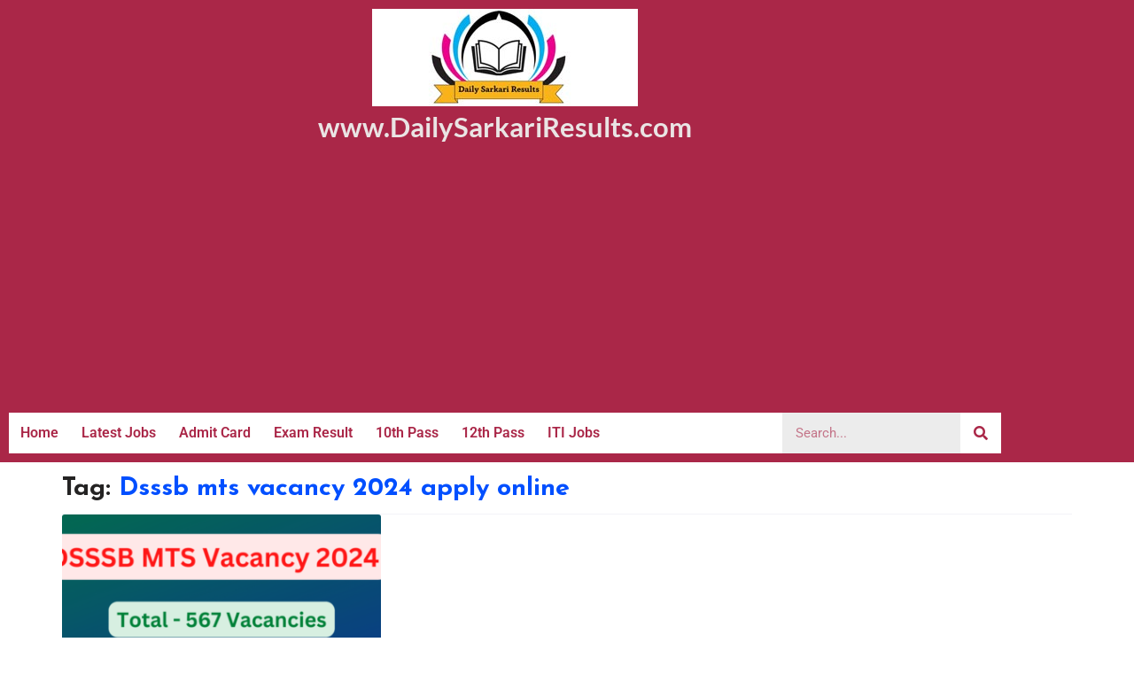

--- FILE ---
content_type: text/html; charset=UTF-8
request_url: https://www.dailysarkariresults.com/tag/dsssb-mts-vacancy-2024-apply-online/
body_size: 14020
content:
<!DOCTYPE html><html lang="en-US"><head><meta charset="UTF-8"><link rel="preconnect" href="https://fonts.gstatic.com/" crossorigin /><meta name="viewport" content="width=device-width, initial-scale=1.0, viewport-fit=cover" /><meta name='robots' content='index, follow, max-image-preview:large, max-snippet:-1, max-video-preview:-1' /><style>img:is([sizes="auto" i], [sizes^="auto," i]) { contain-intrinsic-size: 3000px 1500px }</style><title>Dsssb mts vacancy 2024 apply online Archives</title><link rel="canonical" href="https://www.dailysarkariresults.com/tag/dsssb-mts-vacancy-2024-apply-online/" /><meta property="og:locale" content="en_US" /><meta property="og:type" content="article" /><meta property="og:title" content="Dsssb mts vacancy 2024 apply online Archives" /><meta property="og:url" content="https://www.dailysarkariresults.com/tag/dsssb-mts-vacancy-2024-apply-online/" /><meta name="twitter:card" content="summary_large_image" /> <script type="application/ld+json" class="yoast-schema-graph">{"@context":"https://schema.org","@graph":[{"@type":"CollectionPage","@id":"https://www.dailysarkariresults.com/tag/dsssb-mts-vacancy-2024-apply-online/","url":"https://www.dailysarkariresults.com/tag/dsssb-mts-vacancy-2024-apply-online/","name":"Dsssb mts vacancy 2024 apply online Archives","isPartOf":{"@id":"https://www.dailysarkariresults.com/#website"},"primaryImageOfPage":{"@id":"https://www.dailysarkariresults.com/tag/dsssb-mts-vacancy-2024-apply-online/#primaryimage"},"image":{"@id":"https://www.dailysarkariresults.com/tag/dsssb-mts-vacancy-2024-apply-online/#primaryimage"},"thumbnailUrl":"https://www.dailysarkariresults.com/wp-content/uploads/2024/01/DSSSB-MTS-Vacancy-2024-Notification.png","breadcrumb":{"@id":"https://www.dailysarkariresults.com/tag/dsssb-mts-vacancy-2024-apply-online/#breadcrumb"},"inLanguage":"en-US"},{"@type":"ImageObject","inLanguage":"en-US","@id":"https://www.dailysarkariresults.com/tag/dsssb-mts-vacancy-2024-apply-online/#primaryimage","url":"https://www.dailysarkariresults.com/wp-content/uploads/2024/01/DSSSB-MTS-Vacancy-2024-Notification.png","contentUrl":"https://www.dailysarkariresults.com/wp-content/uploads/2024/01/DSSSB-MTS-Vacancy-2024-Notification.png","width":1280,"height":720,"caption":"DSSSB MTS Vacancy 2024 Notification"},{"@type":"BreadcrumbList","@id":"https://www.dailysarkariresults.com/tag/dsssb-mts-vacancy-2024-apply-online/#breadcrumb","itemListElement":[{"@type":"ListItem","position":1,"name":"Home","item":"https://www.dailysarkariresults.com/"},{"@type":"ListItem","position":2,"name":"Dsssb mts vacancy 2024 apply online"}]},{"@type":"WebSite","@id":"https://www.dailysarkariresults.com/#website","url":"https://www.dailysarkariresults.com/","name":"","description":"","potentialAction":[{"@type":"SearchAction","target":{"@type":"EntryPoint","urlTemplate":"https://www.dailysarkariresults.com/?s={search_term_string}"},"query-input":{"@type":"PropertyValueSpecification","valueRequired":true,"valueName":"search_term_string"}}],"inLanguage":"en-US"}]}</script> <link rel='dns-prefetch' href='//static.addtoany.com' /><link rel='dns-prefetch' href='//fonts.googleapis.com' /><link rel="alternate" type="application/rss+xml" title=" &raquo; Feed" href="https://www.dailysarkariresults.com/feed/" /><link rel="alternate" type="application/rss+xml" title=" &raquo; Dsssb mts vacancy 2024 apply online Tag Feed" href="https://www.dailysarkariresults.com/tag/dsssb-mts-vacancy-2024-apply-online/feed/" /><link rel="alternate" type="application/rss+xml" title=" &raquo; Stories Feed" href="https://www.dailysarkariresults.com/web-stories/feed/"><script src="[data-uri]" defer></script><script data-optimized="1" src="https://www.dailysarkariresults.com/wp-content/plugins/litespeed-cache/assets/js/webfontloader.min.js" defer></script><link data-optimized="2" rel="stylesheet" href="https://www.dailysarkariresults.com/wp-content/litespeed/css/dac22261d45b8f196082a888e4c86743.css?ver=d4826" /><style id='wp-block-library-theme-inline-css' type='text/css'>.wp-block-audio :where(figcaption){color:#555;font-size:13px;text-align:center}.is-dark-theme .wp-block-audio :where(figcaption){color:#ffffffa6}.wp-block-audio{margin:0 0 1em}.wp-block-code{border:1px solid #ccc;border-radius:4px;font-family:Menlo,Consolas,monaco,monospace;padding:.8em 1em}.wp-block-embed :where(figcaption){color:#555;font-size:13px;text-align:center}.is-dark-theme .wp-block-embed :where(figcaption){color:#ffffffa6}.wp-block-embed{margin:0 0 1em}.blocks-gallery-caption{color:#555;font-size:13px;text-align:center}.is-dark-theme .blocks-gallery-caption{color:#ffffffa6}:root :where(.wp-block-image figcaption){color:#555;font-size:13px;text-align:center}.is-dark-theme :root :where(.wp-block-image figcaption){color:#ffffffa6}.wp-block-image{margin:0 0 1em}.wp-block-pullquote{border-bottom:4px solid;border-top:4px solid;color:currentColor;margin-bottom:1.75em}.wp-block-pullquote cite,.wp-block-pullquote footer,.wp-block-pullquote__citation{color:currentColor;font-size:.8125em;font-style:normal;text-transform:uppercase}.wp-block-quote{border-left:.25em solid;margin:0 0 1.75em;padding-left:1em}.wp-block-quote cite,.wp-block-quote footer{color:currentColor;font-size:.8125em;font-style:normal;position:relative}.wp-block-quote:where(.has-text-align-right){border-left:none;border-right:.25em solid;padding-left:0;padding-right:1em}.wp-block-quote:where(.has-text-align-center){border:none;padding-left:0}.wp-block-quote.is-large,.wp-block-quote.is-style-large,.wp-block-quote:where(.is-style-plain){border:none}.wp-block-search .wp-block-search__label{font-weight:700}.wp-block-search__button{border:1px solid #ccc;padding:.375em .625em}:where(.wp-block-group.has-background){padding:1.25em 2.375em}.wp-block-separator.has-css-opacity{opacity:.4}.wp-block-separator{border:none;border-bottom:2px solid;margin-left:auto;margin-right:auto}.wp-block-separator.has-alpha-channel-opacity{opacity:1}.wp-block-separator:not(.is-style-wide):not(.is-style-dots){width:100px}.wp-block-separator.has-background:not(.is-style-dots){border-bottom:none;height:1px}.wp-block-separator.has-background:not(.is-style-wide):not(.is-style-dots){height:2px}.wp-block-table{margin:0 0 1em}.wp-block-table td,.wp-block-table th{word-break:normal}.wp-block-table :where(figcaption){color:#555;font-size:13px;text-align:center}.is-dark-theme .wp-block-table :where(figcaption){color:#ffffffa6}.wp-block-video :where(figcaption){color:#555;font-size:13px;text-align:center}.is-dark-theme .wp-block-video :where(figcaption){color:#ffffffa6}.wp-block-video{margin:0 0 1em}:root :where(.wp-block-template-part.has-background){margin-bottom:0;margin-top:0;padding:1.25em 2.375em}</style><style id='classic-theme-styles-inline-css' type='text/css'>/*! This file is auto-generated */
.wp-block-button__link{color:#fff;background-color:#32373c;border-radius:9999px;box-shadow:none;text-decoration:none;padding:calc(.667em + 2px) calc(1.333em + 2px);font-size:1.125em}.wp-block-file__button{background:#32373c;color:#fff;text-decoration:none}</style><style id='global-styles-inline-css' type='text/css'>:root{--wp--preset--aspect-ratio--square: 1;--wp--preset--aspect-ratio--4-3: 4/3;--wp--preset--aspect-ratio--3-4: 3/4;--wp--preset--aspect-ratio--3-2: 3/2;--wp--preset--aspect-ratio--2-3: 2/3;--wp--preset--aspect-ratio--16-9: 16/9;--wp--preset--aspect-ratio--9-16: 9/16;--wp--preset--color--black: #000000;--wp--preset--color--cyan-bluish-gray: #abb8c3;--wp--preset--color--white: #ffffff;--wp--preset--color--pale-pink: #f78da7;--wp--preset--color--vivid-red: #cf2e2e;--wp--preset--color--luminous-vivid-orange: #ff6900;--wp--preset--color--luminous-vivid-amber: #fcb900;--wp--preset--color--light-green-cyan: #7bdcb5;--wp--preset--color--vivid-green-cyan: #00d084;--wp--preset--color--pale-cyan-blue: #8ed1fc;--wp--preset--color--vivid-cyan-blue: #0693e3;--wp--preset--color--vivid-purple: #9b51e0;--wp--preset--gradient--vivid-cyan-blue-to-vivid-purple: linear-gradient(135deg,rgba(6,147,227,1) 0%,rgb(155,81,224) 100%);--wp--preset--gradient--light-green-cyan-to-vivid-green-cyan: linear-gradient(135deg,rgb(122,220,180) 0%,rgb(0,208,130) 100%);--wp--preset--gradient--luminous-vivid-amber-to-luminous-vivid-orange: linear-gradient(135deg,rgba(252,185,0,1) 0%,rgba(255,105,0,1) 100%);--wp--preset--gradient--luminous-vivid-orange-to-vivid-red: linear-gradient(135deg,rgba(255,105,0,1) 0%,rgb(207,46,46) 100%);--wp--preset--gradient--very-light-gray-to-cyan-bluish-gray: linear-gradient(135deg,rgb(238,238,238) 0%,rgb(169,184,195) 100%);--wp--preset--gradient--cool-to-warm-spectrum: linear-gradient(135deg,rgb(74,234,220) 0%,rgb(151,120,209) 20%,rgb(207,42,186) 40%,rgb(238,44,130) 60%,rgb(251,105,98) 80%,rgb(254,248,76) 100%);--wp--preset--gradient--blush-light-purple: linear-gradient(135deg,rgb(255,206,236) 0%,rgb(152,150,240) 100%);--wp--preset--gradient--blush-bordeaux: linear-gradient(135deg,rgb(254,205,165) 0%,rgb(254,45,45) 50%,rgb(107,0,62) 100%);--wp--preset--gradient--luminous-dusk: linear-gradient(135deg,rgb(255,203,112) 0%,rgb(199,81,192) 50%,rgb(65,88,208) 100%);--wp--preset--gradient--pale-ocean: linear-gradient(135deg,rgb(255,245,203) 0%,rgb(182,227,212) 50%,rgb(51,167,181) 100%);--wp--preset--gradient--electric-grass: linear-gradient(135deg,rgb(202,248,128) 0%,rgb(113,206,126) 100%);--wp--preset--gradient--midnight: linear-gradient(135deg,rgb(2,3,129) 0%,rgb(40,116,252) 100%);--wp--preset--font-size--small: 13px;--wp--preset--font-size--medium: 20px;--wp--preset--font-size--large: 36px;--wp--preset--font-size--x-large: 42px;--wp--preset--spacing--20: 0.44rem;--wp--preset--spacing--30: 0.67rem;--wp--preset--spacing--40: 1rem;--wp--preset--spacing--50: 1.5rem;--wp--preset--spacing--60: 2.25rem;--wp--preset--spacing--70: 3.38rem;--wp--preset--spacing--80: 5.06rem;--wp--preset--shadow--natural: 6px 6px 9px rgba(0, 0, 0, 0.2);--wp--preset--shadow--deep: 12px 12px 50px rgba(0, 0, 0, 0.4);--wp--preset--shadow--sharp: 6px 6px 0px rgba(0, 0, 0, 0.2);--wp--preset--shadow--outlined: 6px 6px 0px -3px rgba(255, 255, 255, 1), 6px 6px rgba(0, 0, 0, 1);--wp--preset--shadow--crisp: 6px 6px 0px rgba(0, 0, 0, 1);}:where(.is-layout-flex){gap: 0.5em;}:where(.is-layout-grid){gap: 0.5em;}body .is-layout-flex{display: flex;}.is-layout-flex{flex-wrap: wrap;align-items: center;}.is-layout-flex > :is(*, div){margin: 0;}body .is-layout-grid{display: grid;}.is-layout-grid > :is(*, div){margin: 0;}:where(.wp-block-columns.is-layout-flex){gap: 2em;}:where(.wp-block-columns.is-layout-grid){gap: 2em;}:where(.wp-block-post-template.is-layout-flex){gap: 1.25em;}:where(.wp-block-post-template.is-layout-grid){gap: 1.25em;}.has-black-color{color: var(--wp--preset--color--black) !important;}.has-cyan-bluish-gray-color{color: var(--wp--preset--color--cyan-bluish-gray) !important;}.has-white-color{color: var(--wp--preset--color--white) !important;}.has-pale-pink-color{color: var(--wp--preset--color--pale-pink) !important;}.has-vivid-red-color{color: var(--wp--preset--color--vivid-red) !important;}.has-luminous-vivid-orange-color{color: var(--wp--preset--color--luminous-vivid-orange) !important;}.has-luminous-vivid-amber-color{color: var(--wp--preset--color--luminous-vivid-amber) !important;}.has-light-green-cyan-color{color: var(--wp--preset--color--light-green-cyan) !important;}.has-vivid-green-cyan-color{color: var(--wp--preset--color--vivid-green-cyan) !important;}.has-pale-cyan-blue-color{color: var(--wp--preset--color--pale-cyan-blue) !important;}.has-vivid-cyan-blue-color{color: var(--wp--preset--color--vivid-cyan-blue) !important;}.has-vivid-purple-color{color: var(--wp--preset--color--vivid-purple) !important;}.has-black-background-color{background-color: var(--wp--preset--color--black) !important;}.has-cyan-bluish-gray-background-color{background-color: var(--wp--preset--color--cyan-bluish-gray) !important;}.has-white-background-color{background-color: var(--wp--preset--color--white) !important;}.has-pale-pink-background-color{background-color: var(--wp--preset--color--pale-pink) !important;}.has-vivid-red-background-color{background-color: var(--wp--preset--color--vivid-red) !important;}.has-luminous-vivid-orange-background-color{background-color: var(--wp--preset--color--luminous-vivid-orange) !important;}.has-luminous-vivid-amber-background-color{background-color: var(--wp--preset--color--luminous-vivid-amber) !important;}.has-light-green-cyan-background-color{background-color: var(--wp--preset--color--light-green-cyan) !important;}.has-vivid-green-cyan-background-color{background-color: var(--wp--preset--color--vivid-green-cyan) !important;}.has-pale-cyan-blue-background-color{background-color: var(--wp--preset--color--pale-cyan-blue) !important;}.has-vivid-cyan-blue-background-color{background-color: var(--wp--preset--color--vivid-cyan-blue) !important;}.has-vivid-purple-background-color{background-color: var(--wp--preset--color--vivid-purple) !important;}.has-black-border-color{border-color: var(--wp--preset--color--black) !important;}.has-cyan-bluish-gray-border-color{border-color: var(--wp--preset--color--cyan-bluish-gray) !important;}.has-white-border-color{border-color: var(--wp--preset--color--white) !important;}.has-pale-pink-border-color{border-color: var(--wp--preset--color--pale-pink) !important;}.has-vivid-red-border-color{border-color: var(--wp--preset--color--vivid-red) !important;}.has-luminous-vivid-orange-border-color{border-color: var(--wp--preset--color--luminous-vivid-orange) !important;}.has-luminous-vivid-amber-border-color{border-color: var(--wp--preset--color--luminous-vivid-amber) !important;}.has-light-green-cyan-border-color{border-color: var(--wp--preset--color--light-green-cyan) !important;}.has-vivid-green-cyan-border-color{border-color: var(--wp--preset--color--vivid-green-cyan) !important;}.has-pale-cyan-blue-border-color{border-color: var(--wp--preset--color--pale-cyan-blue) !important;}.has-vivid-cyan-blue-border-color{border-color: var(--wp--preset--color--vivid-cyan-blue) !important;}.has-vivid-purple-border-color{border-color: var(--wp--preset--color--vivid-purple) !important;}.has-vivid-cyan-blue-to-vivid-purple-gradient-background{background: var(--wp--preset--gradient--vivid-cyan-blue-to-vivid-purple) !important;}.has-light-green-cyan-to-vivid-green-cyan-gradient-background{background: var(--wp--preset--gradient--light-green-cyan-to-vivid-green-cyan) !important;}.has-luminous-vivid-amber-to-luminous-vivid-orange-gradient-background{background: var(--wp--preset--gradient--luminous-vivid-amber-to-luminous-vivid-orange) !important;}.has-luminous-vivid-orange-to-vivid-red-gradient-background{background: var(--wp--preset--gradient--luminous-vivid-orange-to-vivid-red) !important;}.has-very-light-gray-to-cyan-bluish-gray-gradient-background{background: var(--wp--preset--gradient--very-light-gray-to-cyan-bluish-gray) !important;}.has-cool-to-warm-spectrum-gradient-background{background: var(--wp--preset--gradient--cool-to-warm-spectrum) !important;}.has-blush-light-purple-gradient-background{background: var(--wp--preset--gradient--blush-light-purple) !important;}.has-blush-bordeaux-gradient-background{background: var(--wp--preset--gradient--blush-bordeaux) !important;}.has-luminous-dusk-gradient-background{background: var(--wp--preset--gradient--luminous-dusk) !important;}.has-pale-ocean-gradient-background{background: var(--wp--preset--gradient--pale-ocean) !important;}.has-electric-grass-gradient-background{background: var(--wp--preset--gradient--electric-grass) !important;}.has-midnight-gradient-background{background: var(--wp--preset--gradient--midnight) !important;}.has-small-font-size{font-size: var(--wp--preset--font-size--small) !important;}.has-medium-font-size{font-size: var(--wp--preset--font-size--medium) !important;}.has-large-font-size{font-size: var(--wp--preset--font-size--large) !important;}.has-x-large-font-size{font-size: var(--wp--preset--font-size--x-large) !important;}
:where(.wp-block-post-template.is-layout-flex){gap: 1.25em;}:where(.wp-block-post-template.is-layout-grid){gap: 1.25em;}
:where(.wp-block-columns.is-layout-flex){gap: 2em;}:where(.wp-block-columns.is-layout-grid){gap: 2em;}
:root :where(.wp-block-pullquote){font-size: 1.5em;line-height: 1.6;}</style><style id='faith-blog-style-inline-css' type='text/css'>@media only screen and (min-width: 768px) {
		#cssmenu>ul>li>a:hover,#cssmenu>ul>li.current_page_item>a, #cssmenu>ul>li>a:hover:after, #cssmenu>ul>li.current-menu-item>a:hover:after, #cssmenu>ul>li.current_page_item>a:hover:after, #cssmenu ul ul li a:hover{
	    	color: #014fff !important;
		}
		.menu-area.yellowbg #cssmenu>ul>li>a:hover,.menu-area.yellowbg #cssmenu>ul>li.current_page_item>a, .menu-area.yellowbg #cssmenu>ul>li>a:hover:after, .menu-area.yellowbg #cssmenu>ul>li.current-menu-item>a:hover:after,.menu-area.yellowbg #cssmenu>ul>li.current_page_item>a:hover:after{
	    	color: #242323 !important;
		}
	}
	.logo-area{
		min-height: 7rem;
	}
	.readmore a,.btn.btn-warning, input[type="submit"], button[type="submit"], span.edit-link a, .comment-form button.btn.btn-primary, .banner-button a, table#wp-calendar #today, ul.pagination li .page-numbers, .woocommerce ul.products li.product .button:hover, .woocommerce div.product .woocommerce-tabs ul.tabs li.active, .woocommerce #respond input#submit.alt, .woocommerce a.button.alt, .woocommerce button.button.alt, .woocommerce input.button.alt, .woocommerce #respond input#submit, .woocommerce a.button, .woocommerce button.button, .woocommerce input.button, .woocommerce nav.woocommerce-pagination ul li a, .woocommerce nav.woocommerce-pagination ul li span, .woocommerce span.onsale, .header-three-search .search-popup>div, .mini-shopping-cart-inner #minicarcount, .active-subfeatured-slider .owl-nav button.owl-next,.active-subfeatured-slider .owl-nav button.owl-prev, .featured-main-slider .owl-nav button.owl-prev, .featured-main-slider .owl-nav button.owl-next, .related-post-sldider .owl-nav button.owl-next, .related-post-sldider .owl-nav button.owl-prev, .sticky:before, .post-gallery .owl-nav button.owl-next, .post-gallery .owl-nav button.owl-prev, .scrooltotop a:hover, .faith-blog-standard-post__posted-date .posted-on a, .page-numbers li a, .page-numbers li span, .faith-blog-single-page .entry-footer a, .faith-blog-standard-post__readmore a, .single-post-navigation .postarrow, .faith-blog-standard-post__blog-meta .cat-links a, .post_categories_on_thumbnail .cat-links a, .widget .tagcloud a, ul.recent-post-widget li .recent-widget-content .cat-links a, .featured-slider-area .featured-slider__category a, .header-three .menu-area.yellowbg{
		background-color: #014fff;
	}
	.blog-meta ul li span.fa, .static_icon a, .site-info a, #cssmenu.light ul li a:hover, .social-link-top a:hover, .footer-menu ul li a:hover, #cssmenu.light ul li a:hover:after, a:hover, a:focus, a:active, .post-title a:hover h2, .post-title a:hover h4, #cssmenu.light li.current_page_item a, li.current_page_item a, .author-social-link a, .post-title a:hover h3, .woocommerce ul.products li.product .price, .woocommerce div.product p.price, .woocommerce div.product span.price, .faith-blog-standard-post__categories > span.cat-links a, .page-banner-area .breadcrumb a, .faith-blog-standard-post.sticky:before, .faith-blog-standard-post__blog-meta .fa, .featured-area .faith-blog-featured-slider__post-title a:hover h2, .featured-area .faith-blog-featured-slider__categories > span.cat-links a, .comments-area ol.comment-list .single-comment .reply a:hover, .faith-blog-standard-post__blog-meta>span .fa, .widget ul li a:hover, .widget ul li a:visited, .widget ul li a:focus, .widget ul li a:active, .widget ol li a:hover, .widget ol li a:visited, .widget ol li a:focus, .widget ol li a:active, ul.recent-post-widget li .recent-widget-content .posted_by a, .featured-slider-area .featured-slider__post-meta .posted_by a span, .featured-slider-area .featured-slider__post-meta span.posted-on i.fa, header.archive-page-header span, .faith-blog-standard-post__tags span.tags-links a{
		color: #014fff;
	}
	.faith-blog-standard-post__post-title a h2, .faith-blog-standard-post__post-title a h3, li.faith-blog-recent-post.no-post-thumbnail .recent-widget-content a h5.rct-news-title{
		background: linear-gradient(to right, #014fff 0%, #014fff 100%);
    	background-size: 0px 3px;
    	background-repeat: no-repeat;
	    background-position: left 87%;
	    display: inline;
	}
	input[type="submit"], button[type="submit"], .title-parent, .wp-block-quote{
		border-color: #014fff;
	}
	#cssmenu ul ul{
		border-top-color: #014fff;
	}

	body, button, input, select, textarea { 
		font-family: Nunito; 
		font-size: 16px;
		font-weight: 400;
		line-height: 28px;
	}
	h1, h2, h3, h4, h5, h6{
		font-family: Josefin Sans, sans-serif;
	}</style><style id='addtoany-inline-css' type='text/css'>@media screen and (max-width:980px){
.a2a_floating_style.a2a_vertical_style{display:none;}
}
@media screen and (min-width:981px){
.a2a_floating_style.a2a_default_style{display:none;}
}</style> <script type="text/javascript" src="https://www.dailysarkariresults.com/wp-includes/js/jquery/jquery.min.js" id="jquery-core-js"></script> <link rel="https://api.w.org/" href="https://www.dailysarkariresults.com/wp-json/" /><link rel="alternate" title="JSON" type="application/json" href="https://www.dailysarkariresults.com/wp-json/wp/v2/tags/5077" /><link rel="EditURI" type="application/rsd+xml" title="RSD" href="https://www.dailysarkariresults.com/xmlrpc.php?rsd" /><meta name="generator" content="WordPress 6.8.3" /><style>#category-posts-5-internal ul {padding: 0;}
#category-posts-5-internal .cat-post-item img {max-width: initial; max-height: initial; margin: initial;}
#category-posts-5-internal .cat-post-author {margin-bottom: 0;}
#category-posts-5-internal .cat-post-thumbnail {margin: 5px 10px 5px 0;}
#category-posts-5-internal .cat-post-item:before {content: ""; clear: both;}
#category-posts-5-internal .cat-post-excerpt-more {display: inline-block;}
#category-posts-5-internal .cat-post-item {list-style: none; margin: 3px 0 10px; padding: 3px 0;}
#category-posts-5-internal .cat-post-current .cat-post-title {font-weight: bold; text-transform: uppercase;}
#category-posts-5-internal [class*=cat-post-tax] {font-size: 0.85em;}
#category-posts-5-internal [class*=cat-post-tax] * {display:inline-block;}
#category-posts-5-internal .cat-post-item:after {content: ""; display: table;	clear: both;}
#category-posts-5-internal .cat-post-item .cat-post-title {overflow: hidden;text-overflow: ellipsis;white-space: initial;display: -webkit-box;-webkit-line-clamp: 2;-webkit-box-orient: vertical;padding-bottom: 0 !important;}
#category-posts-5-internal .cat-post-item:after {content: ""; display: table;	clear: both;}
#category-posts-5-internal .cat-post-thumbnail {display:block; float:left; margin:5px 10px 5px 0;}
#category-posts-5-internal .cat-post-crop {overflow:hidden;display:block;}
#category-posts-5-internal p {margin:5px 0 0 0}
#category-posts-5-internal li > div {margin:5px 0 0 0; clear:both;}
#category-posts-5-internal .dashicons {vertical-align:middle;}
#category-posts-6-internal ul {padding: 0;}
#category-posts-6-internal .cat-post-item img {max-width: initial; max-height: initial; margin: initial;}
#category-posts-6-internal .cat-post-author {margin-bottom: 0;}
#category-posts-6-internal .cat-post-thumbnail {margin: 5px 10px 5px 0;}
#category-posts-6-internal .cat-post-item:before {content: ""; clear: both;}
#category-posts-6-internal .cat-post-excerpt-more {display: inline-block;}
#category-posts-6-internal .cat-post-item {list-style: none; margin: 3px 0 10px; padding: 3px 0;}
#category-posts-6-internal .cat-post-current .cat-post-title {font-weight: bold; text-transform: uppercase;}
#category-posts-6-internal [class*=cat-post-tax] {font-size: 0.85em;}
#category-posts-6-internal [class*=cat-post-tax] * {display:inline-block;}
#category-posts-6-internal .cat-post-item:after {content: ""; display: table;	clear: both;}
#category-posts-6-internal .cat-post-item .cat-post-title {overflow: hidden;text-overflow: ellipsis;white-space: initial;display: -webkit-box;-webkit-line-clamp: 2;-webkit-box-orient: vertical;padding-bottom: 0 !important;}
#category-posts-6-internal .cat-post-item:after {content: ""; display: table;	clear: both;}
#category-posts-6-internal .cat-post-thumbnail {display:block; float:left; margin:5px 10px 5px 0;}
#category-posts-6-internal .cat-post-crop {overflow:hidden;display:block;}
#category-posts-6-internal p {margin:5px 0 0 0}
#category-posts-6-internal li > div {margin:5px 0 0 0; clear:both;}
#category-posts-6-internal .dashicons {vertical-align:middle;}</style> <script src="https://www.googletagmanager.com/gtag/js?id=G-FFP929JML3" defer data-deferred="1"></script> <script src="[data-uri]" defer></script><meta name="generator" content="Elementor 3.34.0; features: additional_custom_breakpoints; settings: css_print_method-external, google_font-enabled, font_display-auto"> <script async src="https://pagead2.googlesyndication.com/pagead/js/adsbygoogle.js?client=ca-pub-2168269096483308"
     crossorigin="anonymous"></script> <meta name="onesignal" content="wordpress-plugin"/><style>.e-con.e-parent:nth-of-type(n+4):not(.e-lazyloaded):not(.e-no-lazyload),
				.e-con.e-parent:nth-of-type(n+4):not(.e-lazyloaded):not(.e-no-lazyload) * {
					background-image: none !important;
				}
				@media screen and (max-height: 1024px) {
					.e-con.e-parent:nth-of-type(n+3):not(.e-lazyloaded):not(.e-no-lazyload),
					.e-con.e-parent:nth-of-type(n+3):not(.e-lazyloaded):not(.e-no-lazyload) * {
						background-image: none !important;
					}
				}
				@media screen and (max-height: 640px) {
					.e-con.e-parent:nth-of-type(n+2):not(.e-lazyloaded):not(.e-no-lazyload),
					.e-con.e-parent:nth-of-type(n+2):not(.e-lazyloaded):not(.e-no-lazyload) * {
						background-image: none !important;
					}
				}</style><style type="text/css">.site-title a,
			.site-description {
				color: #014fff;
			}</style><link rel="icon" href="https://www.dailysarkariresults.com/wp-content/uploads/2023/11/cropped-favicon-32x32.jpg" sizes="32x32" /><link rel="icon" href="https://www.dailysarkariresults.com/wp-content/uploads/2023/11/cropped-favicon-192x192.jpg" sizes="192x192" /><link rel="apple-touch-icon" href="https://www.dailysarkariresults.com/wp-content/uploads/2023/11/cropped-favicon-180x180.jpg" /><meta name="msapplication-TileImage" content="https://www.dailysarkariresults.com/wp-content/uploads/2023/11/cropped-favicon-270x270.jpg" /><style type="text/css" id="wp-custom-css">.entry-content ul, .entry-content ol {margin:0 10px;padding:05px 10px}
.entry-content li {margin-left:05px}
.widget-title {margin:0; padding:0; text-align:center; background:#014fff;color:#fff;}
a:visited {color:#014fff;}
a {color:#000;}
.entry-content ul a {font-weight:bold}
::marker {color:#ff0101;}
.elementor-widget-button .elementor-button{background:#014fff}
#cssmenu>ul>li>a,#cssmenu>ul>li>a:active,#cssmenu>ul>li.current_page_item>a,.menu-area.yellowbg #cssmenu>ul>li.current_page_item>a {color:#fff !important;font-weight:bold}
footer#colophon {display:none}
.footer-area.yellowbg {display:none}
.home h1.entry-title {display: none;}
.header-three .logo-area {padding:0px}
.widget .widget-title, .widget .widgettitle {background:#014fff;text-align:center}
.cat-post-footer-link {background:#014fff;color:#fff !important;padding: 05px 10px;border-radius:04px; margin-bottom:10px;}
.cat-post-footer-link a:hover {color:#014fff !important;background:#fff !important;}
.cat-post-footer-link a:visited {color:#fff !important;}
#category-posts-2-internal .cat-post-item {padding:0;margin:0}
.colorbox a {font-size:20px !important;color:#fff;}
.colorbox h3 {line-height:1}
.colorbox a:hover {color:#000;}
.srpw-img {width: 20px;margin-top: 5px;}
.srpw-alignleft {margin-right:0}
.entry-content li{margin:0}
.srpw-block li{padding:0}
.srpw-block {border:2px solid #000}
.srpw-li {    position: relative;
    display: block;
    margin-bottom: 10px;
    box-shadow: 0 2px 5px 0 rgba(36, 36, 36, 0.5);}
.srpw-ul{padding:0 !important;margin:0 !important}
.post-author {display:none !important}
.elementor-text-editor li {margin-bottom:10px;}
.page-title {font-size:15px;margin-top:10px !important}
.cat-links, .posted-on {display:none}
header.archive-page-header {margin-bottom:0;padding-bottom:0}
.faith-blog-standard-post__post-title h3 {font-size:16px !important}
.col-lg-4 {margin-bottom:20px}
@media (max-width: 767px){.elementor-2650 .elementor-element.elementor-element-c6ed7eb .elementor-icon-box-title {margin: 0px;}}
.srpw-content a{font-family: "Roboto", Sans-serif;}
.srpw-clearfix:before {display:none !important}
.srpw-content {margin-top:0px}
h1, .h1 {font-size: 29px !important;line-height: 40px;}
h2, .h2 {font-size: 26px;line-height: 40px;}
h3, .h3 {font-size: 23px;line-height: 40px;}
h4, .h4 {font-size: 21px;line-height: 40px;}
h5, .h5 {font-size: 17px;line-height: 40px;}</style></head><body class="archive tag tag-dsssb-mts-vacancy-2024-apply-online tag-5077 wp-custom-logo wp-theme-faith-blog hfeed preloader-wrapper elementor-default elementor-kit-1090"><header data-elementor-type="header" data-elementor-id="2607" class="elementor elementor-2607 elementor-location-header" data-elementor-post-type="elementor_library"><section class="elementor-section elementor-top-section elementor-element elementor-element-8eb8b3f elementor-hidden-tablet elementor-hidden-mobile elementor-section-boxed elementor-section-height-default elementor-section-height-default" data-id="8eb8b3f" data-element_type="section" data-settings="{&quot;background_background&quot;:&quot;classic&quot;}"><div class="elementor-container elementor-column-gap-default"><div class="elementor-column elementor-col-100 elementor-top-column elementor-element elementor-element-68855dc" data-id="68855dc" data-element_type="column"><div class="elementor-widget-wrap elementor-element-populated"><div class="elementor-element elementor-element-fde316a elementor-widget elementor-widget-image" data-id="fde316a" data-element_type="widget" data-widget_type="image.default"><div class="elementor-widget-container">
<img width="300" height="110" src="https://www.dailysarkariresults.com/wp-content/uploads/2021/04/daliy-sarkari-results-logo.jpg" class="attachment-large size-large wp-image-143458" alt="daliy-sarkari-results-logo" srcset="https://www.dailysarkariresults.com/wp-content/uploads/2021/04/daliy-sarkari-results-logo.jpg 300w, https://www.dailysarkariresults.com/wp-content/uploads/2021/04/daliy-sarkari-results-logo-150x55.jpg 150w" sizes="(max-width: 300px) 100vw, 300px" /></div></div><div class="elementor-element elementor-element-d50d852 elementor-hidden-tablet elementor-hidden-phone elementor-widget elementor-widget-heading" data-id="d50d852" data-element_type="widget" data-widget_type="heading.default"><div class="elementor-widget-container"><p class="elementor-heading-title elementor-size-large"><a href="/">www.DailySarkariResults.com</a></p></div></div><section class="elementor-section elementor-inner-section elementor-element elementor-element-d3222fc elementor-section-full_width elementor-section-height-default elementor-section-height-default" data-id="d3222fc" data-element_type="section" data-settings="{&quot;background_background&quot;:&quot;classic&quot;}"><div class="elementor-container elementor-column-gap-default"><div class="elementor-column elementor-col-50 elementor-inner-column elementor-element elementor-element-11276f4 elementor-hidden-tablet elementor-hidden-phone" data-id="11276f4" data-element_type="column" data-settings="{&quot;background_background&quot;:&quot;classic&quot;}"><div class="elementor-widget-wrap elementor-element-populated"><div class="elementor-element elementor-element-fcebc6f elementor-hidden-tablet elementor-hidden-phone elementor-nav-menu--dropdown-tablet elementor-nav-menu__text-align-aside elementor-nav-menu--toggle elementor-nav-menu--burger elementor-widget elementor-widget-nav-menu" data-id="fcebc6f" data-element_type="widget" data-settings="{&quot;layout&quot;:&quot;horizontal&quot;,&quot;submenu_icon&quot;:{&quot;value&quot;:&quot;&lt;i class=\&quot;fas fa-caret-down\&quot;&gt;&lt;\/i&gt;&quot;,&quot;library&quot;:&quot;fa-solid&quot;},&quot;toggle&quot;:&quot;burger&quot;}" data-widget_type="nav-menu.default"><div class="elementor-widget-container"><nav aria-label="Menu" class="elementor-nav-menu--main elementor-nav-menu__container elementor-nav-menu--layout-horizontal e--pointer-none"><ul id="menu-1-fcebc6f" class="elementor-nav-menu"><li class="menu-item menu-item-type-custom menu-item-object-custom menu-item-home menu-item-9433"><a href="https://www.dailysarkariresults.com/" class="elementor-item">Home</a></li><li class="menu-item menu-item-type-post_type menu-item-object-page menu-item-9394"><a href="https://www.dailysarkariresults.com/govt-jobs-india/" class="elementor-item">Latest Jobs</a></li><li class="menu-item menu-item-type-post_type menu-item-object-page menu-item-9393"><a href="https://www.dailysarkariresults.com/admit-card/" class="elementor-item">Admit Card</a></li><li class="menu-item menu-item-type-post_type menu-item-object-page menu-item-9395"><a href="https://www.dailysarkariresults.com/exam-result/" class="elementor-item">Exam Result</a></li><li class="menu-item menu-item-type-taxonomy menu-item-object-category menu-item-9396"><a href="https://www.dailysarkariresults.com/category/qualification/10th/" class="elementor-item">10th Pass</a></li><li class="menu-item menu-item-type-taxonomy menu-item-object-category menu-item-13131"><a href="https://www.dailysarkariresults.com/category/qualification/12th/" class="elementor-item">12th Pass</a></li><li class="menu-item menu-item-type-taxonomy menu-item-object-category menu-item-9397"><a href="https://www.dailysarkariresults.com/category/qualification/iti/" class="elementor-item">ITI Jobs</a></li></ul></nav><div class="elementor-menu-toggle" role="button" tabindex="0" aria-label="Menu Toggle" aria-expanded="false">
<i aria-hidden="true" role="presentation" class="elementor-menu-toggle__icon--open eicon-menu-bar"></i><i aria-hidden="true" role="presentation" class="elementor-menu-toggle__icon--close eicon-close"></i></div><nav class="elementor-nav-menu--dropdown elementor-nav-menu__container" aria-hidden="true"><ul id="menu-2-fcebc6f" class="elementor-nav-menu"><li class="menu-item menu-item-type-custom menu-item-object-custom menu-item-home menu-item-9433"><a href="https://www.dailysarkariresults.com/" class="elementor-item" tabindex="-1">Home</a></li><li class="menu-item menu-item-type-post_type menu-item-object-page menu-item-9394"><a href="https://www.dailysarkariresults.com/govt-jobs-india/" class="elementor-item" tabindex="-1">Latest Jobs</a></li><li class="menu-item menu-item-type-post_type menu-item-object-page menu-item-9393"><a href="https://www.dailysarkariresults.com/admit-card/" class="elementor-item" tabindex="-1">Admit Card</a></li><li class="menu-item menu-item-type-post_type menu-item-object-page menu-item-9395"><a href="https://www.dailysarkariresults.com/exam-result/" class="elementor-item" tabindex="-1">Exam Result</a></li><li class="menu-item menu-item-type-taxonomy menu-item-object-category menu-item-9396"><a href="https://www.dailysarkariresults.com/category/qualification/10th/" class="elementor-item" tabindex="-1">10th Pass</a></li><li class="menu-item menu-item-type-taxonomy menu-item-object-category menu-item-13131"><a href="https://www.dailysarkariresults.com/category/qualification/12th/" class="elementor-item" tabindex="-1">12th Pass</a></li><li class="menu-item menu-item-type-taxonomy menu-item-object-category menu-item-9397"><a href="https://www.dailysarkariresults.com/category/qualification/iti/" class="elementor-item" tabindex="-1">ITI Jobs</a></li></ul></nav></div></div></div></div><div class="elementor-column elementor-col-50 elementor-inner-column elementor-element elementor-element-9962b6b" data-id="9962b6b" data-element_type="column"><div class="elementor-widget-wrap elementor-element-populated"><div class="elementor-element elementor-element-53c7477 elementor-search-form--skin-classic elementor-search-form--button-type-icon elementor-search-form--icon-search elementor-widget elementor-widget-search-form" data-id="53c7477" data-element_type="widget" data-settings="{&quot;skin&quot;:&quot;classic&quot;}" data-widget_type="search-form.default"><div class="elementor-widget-container">
<search role="search"><form class="elementor-search-form" action="https://www.dailysarkariresults.com" method="get"><div class="elementor-search-form__container">
<label class="elementor-screen-only" for="elementor-search-form-53c7477">Search</label>
<input id="elementor-search-form-53c7477" placeholder="Search..." class="elementor-search-form__input" type="search" name="s" value="">
<button class="elementor-search-form__submit" type="submit" aria-label="Search">
<i aria-hidden="true" class="fas fa-search"></i>													</button></div></form>
</search></div></div></div></div></div></section></div></div></div></section><section class="elementor-section elementor-top-section elementor-element elementor-element-ac6d66e elementor-hidden-desktop elementor-section-full_width elementor-section-height-default elementor-section-height-default" data-id="ac6d66e" data-element_type="section" data-settings="{&quot;background_background&quot;:&quot;classic&quot;,&quot;sticky&quot;:&quot;top&quot;,&quot;sticky_on&quot;:[&quot;tablet&quot;,&quot;mobile&quot;],&quot;sticky_offset&quot;:50,&quot;sticky_offset_tablet&quot;:50,&quot;sticky_effects_offset&quot;:0,&quot;sticky_anchor_link_offset&quot;:0}"><div class="elementor-container elementor-column-gap-default"><div class="elementor-column elementor-col-100 elementor-top-column elementor-element elementor-element-20c7c3f" data-id="20c7c3f" data-element_type="column"><div class="elementor-widget-wrap elementor-element-populated"><div class="elementor-element elementor-element-3ad67fa elementor-widget elementor-widget-heading" data-id="3ad67fa" data-element_type="widget" data-widget_type="heading.default"><div class="elementor-widget-container"><p class="elementor-heading-title elementor-size-large"><a href="/">www.DailySarkariResults.com</a></p></div></div><div class="elementor-element elementor-element-f15a5f4 elementor-search-form--skin-classic elementor-search-form--button-type-icon elementor-search-form--icon-search elementor-widget elementor-widget-search-form" data-id="f15a5f4" data-element_type="widget" data-settings="{&quot;skin&quot;:&quot;classic&quot;}" data-widget_type="search-form.default"><div class="elementor-widget-container">
<search role="search"><form class="elementor-search-form" action="https://www.dailysarkariresults.com" method="get"><div class="elementor-search-form__container">
<label class="elementor-screen-only" for="elementor-search-form-f15a5f4">Search</label>
<input id="elementor-search-form-f15a5f4" placeholder="Search..." class="elementor-search-form__input" type="search" name="s" value="">
<button class="elementor-search-form__submit" type="submit" aria-label="Search">
<i aria-hidden="true" class="fas fa-search"></i>													</button></div></form>
</search></div></div></div></div></div></section></header><div id="primary" class="content-area"><main id="main" class="site-main"><div class="blog-post-section"><div class="container"><div class="row"><div class="col-md-12"><header class="archive-page-header"><h1 class="page-title">Tag: <span>Dsssb mts vacancy 2024 apply online</span></h1></header><div class="row"><div class="col-sm-12 col-md-6 col-lg-4 blog-grid-layout"><article id="post-144393" class="faith-blog-standard-post post-144393 post type-post status-publish format-standard has-post-thumbnail hentry category-10th category-12th category-naukri-delhi category-dsssb-recruitment category-sarkari-naukri tag-dsssb-mts-notification-2024-pdf tag-dsssb-mts-vacancy-2024-apply-online tag-dsssb-mts-vacancy-2024-notification tag-dsssb-mts-vacancy-2024-syllabus tag-dsssb-various-post-sarkari-result"><div class="faith-blog-standard-post__entry-content text-left"><div class="faith-blog-standard-post__thumbnail post-header">
<a href="https://www.dailysarkariresults.com/dsssb-mts-03-2023/">
<img fetchpriority="high" width="380" height="320" src="https://www.dailysarkariresults.com/wp-content/uploads/2024/01/DSSSB-MTS-Vacancy-2024-Notification-380x320.png" class="attachment-faith-blog-grid-thumbnail size-faith-blog-grid-thumbnail wp-post-image" alt="DSSSB MTS Vacancy 2024 Notification" decoding="async" />				</a><div class="post_categories_on_thumbnail">
<span class="cat-links"><a href="https://www.dailysarkariresults.com/category/qualification/10th/" rel="category tag">10th</a> <a href="https://www.dailysarkariresults.com/category/qualification/12th/" rel="category tag">12th</a> <a href="https://www.dailysarkariresults.com/category/states/naukri-delhi/" rel="category tag">Delhi</a> <a href="https://www.dailysarkariresults.com/category/sarkari-naukri/dsssb-recruitment/" rel="category tag">DSSSB Recruitment</a> <a href="https://www.dailysarkariresults.com/category/sarkari-naukri/" rel="category tag">Sarkari Naukri</a></span></div></div><div class="faith-blog-standard-post__post-title">
<a href="https://www.dailysarkariresults.com/dsssb-mts-03-2023/"><h3>DSSSB Multi Tasking Staff (MTS) Recruitment 2024 Notification Apply Online for 567 Vacancies</h3></a></div><div class="faith-blog-standard-post__blog-meta">
<span class="posted_by"><a href="https://www.dailysarkariresults.com/author/anilvermait/"><span class="fa fa-user-circle-o"></span> <i>Daily Result</i></a></span><span class="posted-on"><i class="fa fa-clock-o"></i>&nbsp;<a href="https://www.dailysarkariresults.com/dsssb-mts-03-2023/" rel="bookmark"><time class="entry-date published" datetime="2 years ago">2 years ago</time><time class="updated" datetime="2024-02-09T23:55:02+05:30">February 9, 2024</time></a></span></div></div></article></div></div><div class="pagination-center"></div></div></div></div></div></main></div><footer data-elementor-type="footer" data-elementor-id="2650" class="elementor elementor-2650 elementor-location-footer" data-elementor-post-type="elementor_library"><section class="elementor-section elementor-top-section elementor-element elementor-element-fea339e elementor-hidden-desktop elementor-section-boxed elementor-section-height-default elementor-section-height-default" data-id="fea339e" data-element_type="section" data-settings="{&quot;background_background&quot;:&quot;classic&quot;,&quot;sticky&quot;:&quot;bottom&quot;,&quot;sticky_on&quot;:[&quot;tablet&quot;,&quot;mobile&quot;],&quot;sticky_offset_mobile&quot;:0,&quot;sticky_offset&quot;:0,&quot;sticky_effects_offset&quot;:0,&quot;sticky_anchor_link_offset&quot;:0}"><div class="elementor-container elementor-column-gap-default"><div class="elementor-column elementor-col-100 elementor-top-column elementor-element elementor-element-d5f3330" data-id="d5f3330" data-element_type="column"><div class="elementor-widget-wrap elementor-element-populated"><section class="elementor-section elementor-inner-section elementor-element elementor-element-e9cfd74 elementor-section-boxed elementor-section-height-default elementor-section-height-default" data-id="e9cfd74" data-element_type="section"><div class="elementor-container elementor-column-gap-default"><div class="elementor-column elementor-col-50 elementor-inner-column elementor-element elementor-element-a2ff3ad" data-id="a2ff3ad" data-element_type="column"><div class="elementor-widget-wrap elementor-element-populated"><div class="elementor-element elementor-element-3b1ee3e elementor-tablet-position-inline-end elementor-mobile-position-inline-end elementor-view-default elementor-position-block-start elementor-widget elementor-widget-icon-box" data-id="3b1ee3e" data-element_type="widget" data-widget_type="icon-box.default"><div class="elementor-widget-container"><div class="elementor-icon-box-wrapper"><div class="elementor-icon-box-icon">
<a href="https://t.me/dailysarkariresults" class="elementor-icon elementor-animation-pulse-grow" tabindex="-1">
<i aria-hidden="true" class="fab fa-telegram"></i>				</a></div></div></div></div></div></div><div class="elementor-column elementor-col-50 elementor-inner-column elementor-element elementor-element-4f01640" data-id="4f01640" data-element_type="column"><div class="elementor-widget-wrap elementor-element-populated"><div class="elementor-element elementor-element-c6ed7eb elementor-widget elementor-widget-icon-box" data-id="c6ed7eb" data-element_type="widget" data-widget_type="icon-box.default"><div class="elementor-widget-container"><div class="elementor-icon-box-wrapper"><div class="elementor-icon-box-content"><h3 class="elementor-icon-box-title">
<a href="https://t.me/dailysarkariresults" >
ज्वाइन टेलीग्राम ग्रुप						</a></h3></div></div></div></div></div></div></div></section><section class="elementor-section elementor-inner-section elementor-element elementor-element-caf4717 elementor-section-height-min-height elementor-section-boxed elementor-section-height-default" data-id="caf4717" data-element_type="section"><div class="elementor-container elementor-column-gap-default"><div class="elementor-column elementor-col-50 elementor-inner-column elementor-element elementor-element-713581d" data-id="713581d" data-element_type="column"><div class="elementor-widget-wrap"></div></div><div class="elementor-column elementor-col-50 elementor-inner-column elementor-element elementor-element-f1b45e7" data-id="f1b45e7" data-element_type="column"><div class="elementor-widget-wrap"></div></div></div></section></div></div></div></section><section class="elementor-section elementor-top-section elementor-element elementor-element-071e565 elementor-section-full_width elementor-section-stretched elementor-section-height-default elementor-section-height-default" data-id="071e565" data-element_type="section" data-settings="{&quot;stretch_section&quot;:&quot;section-stretched&quot;,&quot;background_background&quot;:&quot;classic&quot;}"><div class="elementor-container elementor-column-gap-default"><div class="elementor-column elementor-col-100 elementor-top-column elementor-element elementor-element-0d75119" data-id="0d75119" data-element_type="column"><div class="elementor-widget-wrap elementor-element-populated"><section class="elementor-section elementor-inner-section elementor-element elementor-element-9dabaf2 elementor-section-boxed elementor-section-height-default elementor-section-height-default" data-id="9dabaf2" data-element_type="section"><div class="elementor-container elementor-column-gap-default"><div class="elementor-column elementor-col-50 elementor-inner-column elementor-element elementor-element-61a53be" data-id="61a53be" data-element_type="column"><div class="elementor-widget-wrap elementor-element-populated"><div class="elementor-element elementor-element-f59a99d p01 elementor-widget elementor-widget-text-editor" data-id="f59a99d" data-element_type="widget" data-widget_type="text-editor.default"><div class="elementor-widget-container">
<span style="color: #ffffff;"><a style="color: #ffffff;" href="https://www.dailysarkariresults.com/about/" target="_blank" rel="noopener">About</a> | <a style="color: #ffffff;" href="https://www.dailysarkariresults.com/privacy-policy/" target="_blank" rel="noopener">Privacy Policy</a></span> | <span style="color: #ffffff;"><a style="color: #ffffff;" href="https://www.dailysarkariresults.com/sitemap_index.xml" target="_blank" rel="noopener">Sitemap</a></span> | <span style="color: #ffffff;"><a style="color: #ffffff;" href="https://www.dailysarkariresults.com/write-for-us/" target="_blank" rel="noopener">Write For Us</a></span></div></div></div></div><div class="elementor-column elementor-col-50 elementor-inner-column elementor-element elementor-element-07aa59f" data-id="07aa59f" data-element_type="column"><div class="elementor-widget-wrap elementor-element-populated"><div class="elementor-element elementor-element-3e3eed8 p01 elementor-widget elementor-widget-text-editor" data-id="3e3eed8" data-element_type="widget" data-widget_type="text-editor.default"><div class="elementor-widget-container"><p>© 2018-2025 at <span style="color: #ffffff;"><a style="color: #ffffff;" href="https://www.dailysarkariresults.com/" target="_blank" rel="noopener">DAILY SARKARI RESULTS</a></span>. Design &amp; Developed by<span style="color: #ffffff;"><a style="color: #ffffff;" href="https://www.rajtech.info/" rel="dofollow"> </a>Raj Tech.</span></p></div></div></div></div></div></section><div class="elementor-element elementor-element-5b9b0f5 elementor-widget elementor-widget-html" data-id="5b9b0f5" data-element_type="widget" data-widget_type="html.default"><div class="elementor-widget-container">
 <script src="https://www.googletagmanager.com/gtag/js?id=UA-130348926-1" defer data-deferred="1"></script> <script src="[data-uri]" defer></script> </div></div></div></div></div></section></footer> <script type="speculationrules">{"prefetch":[{"source":"document","where":{"and":[{"href_matches":"\/*"},{"not":{"href_matches":["\/wp-*.php","\/wp-admin\/*","\/wp-content\/uploads\/*","\/wp-content\/*","\/wp-content\/plugins\/*","\/wp-content\/themes\/faith-blog\/*","\/*\\?(.+)"]}},{"not":{"selector_matches":"a[rel~=\"nofollow\"]"}},{"not":{"selector_matches":".no-prefetch, .no-prefetch a"}}]},"eagerness":"conservative"}]}</script> <div class="a2a_kit a2a_kit_size_32 a2a_floating_style a2a_default_style" style="bottom:0px;left:0px;background-color:transparent"><a class="a2a_button_whatsapp" href="https://www.addtoany.com/add_to/whatsapp?linkurl=https%3A%2F%2Fwww.dailysarkariresults.com%2Ftag%2Fdsssb-mts-vacancy-2024-apply-online%2F&amp;linkname=Dsssb%20mts%20vacancy%202024%20apply%20online%20Archives" title="WhatsApp" rel="nofollow noopener" target="_blank"></a><a class="a2a_button_telegram" href="https://www.addtoany.com/add_to/telegram?linkurl=https%3A%2F%2Fwww.dailysarkariresults.com%2Ftag%2Fdsssb-mts-vacancy-2024-apply-online%2F&amp;linkname=Dsssb%20mts%20vacancy%202024%20apply%20online%20Archives" title="Telegram" rel="nofollow noopener" target="_blank"></a><a class="a2a_button_facebook" href="https://www.addtoany.com/add_to/facebook?linkurl=https%3A%2F%2Fwww.dailysarkariresults.com%2Ftag%2Fdsssb-mts-vacancy-2024-apply-online%2F&amp;linkname=Dsssb%20mts%20vacancy%202024%20apply%20online%20Archives" title="Facebook" rel="nofollow noopener" target="_blank"></a><a class="a2a_dd addtoany_share_save addtoany_share" href="https://www.addtoany.com/share"></a></div> <script type="text/javascript" src="https://www.dailysarkariresults.com/wp-content/plugins/litespeed-cache/assets/js/instant_click.min.js" id="litespeed-cache-js" defer="defer" data-wp-strategy="defer"></script> <script data-optimized="1" src="https://www.dailysarkariresults.com/wp-content/litespeed/js/448bfe8125eb92f6788fb8a3e2a2308c.js?ver=d4826" defer></script></body></html>
<!-- Page optimized by LiteSpeed Cache @2026-01-06 23:41:35 -->

<!-- Page cached by LiteSpeed Cache 7.7 on 2026-01-06 23:41:35 -->

--- FILE ---
content_type: text/html; charset=utf-8
request_url: https://www.google.com/recaptcha/api2/aframe
body_size: 266
content:
<!DOCTYPE HTML><html><head><meta http-equiv="content-type" content="text/html; charset=UTF-8"></head><body><script nonce="hdz0lZ8ALCtAV63a_L8oyQ">/** Anti-fraud and anti-abuse applications only. See google.com/recaptcha */ try{var clients={'sodar':'https://pagead2.googlesyndication.com/pagead/sodar?'};window.addEventListener("message",function(a){try{if(a.source===window.parent){var b=JSON.parse(a.data);var c=clients[b['id']];if(c){var d=document.createElement('img');d.src=c+b['params']+'&rc='+(localStorage.getItem("rc::a")?sessionStorage.getItem("rc::b"):"");window.document.body.appendChild(d);sessionStorage.setItem("rc::e",parseInt(sessionStorage.getItem("rc::e")||0)+1);localStorage.setItem("rc::h",'1767723107744');}}}catch(b){}});window.parent.postMessage("_grecaptcha_ready", "*");}catch(b){}</script></body></html>